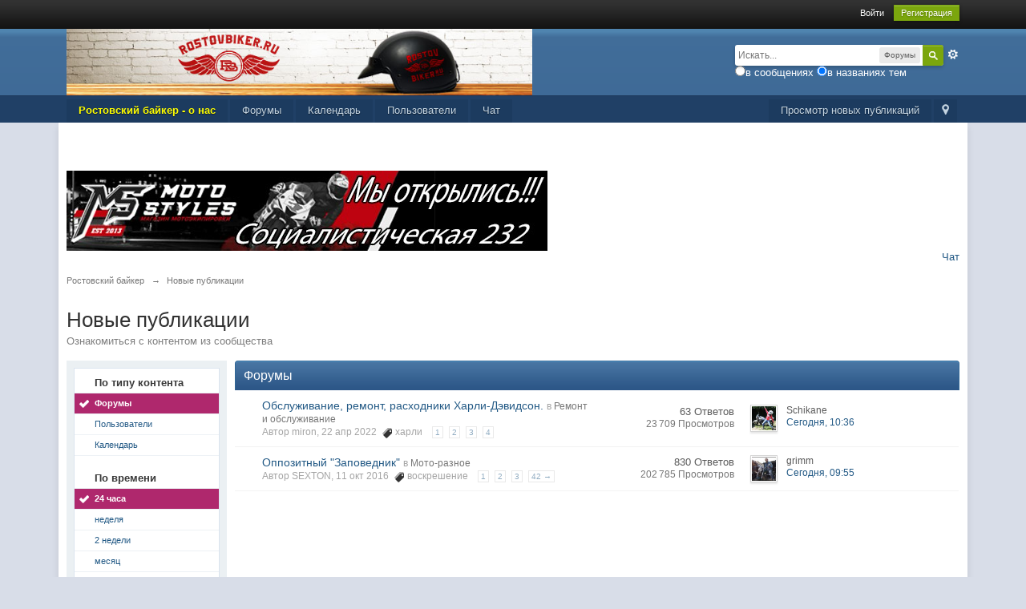

--- FILE ---
content_type: text/css
request_url: https://rostovbiker.ru/public/js/3rd_party/ckeditor/contents.css
body_size: 1383
content:
/*
Copyright (c) 2003-2012, CKSource - Frederico Knabben. All rights reserved.
For licensing, see LICENSE.html or http://ckeditor.com/license123
*/
body
{
     /* Font */
     font-family: 'Helvetica Neue', Arial, Verdana, sans-serif;
     font-size: 14px;

     /* Text color */
     color: #222;

     /* Remove the background color to make it transparent */
     background-color: #fff;
}


p { margin: 0px; }

img:-moz-broken
{
     -moz-force-broken-image-icon : 1;
     width : 24px;
     height : 24px;
}
img, input, textarea
{
#     cursor: default;
}

/* Changed from just bbc_emoticon because we vertically align all posted images, while editor baseline-aligns */
img { vertical-align: middle; }

strong.bbc				{	font-weight: bold !important; }
em.bbc 					{	font-style: italic !important; }
span.bbc_underline 		{ 	text-decoration: underline !important; }
acronym.bbc 			{ 	border-bottom: 1px dotted #000; }
span.bbc_center, div.bbc_center, p.bbc_center	{	text-align: center; display: block; }
span.bbc_left, div.bbc_left, p.bbc_left	{	text-align: left; display: block; }
span.bbc_right, div.bbc_right, p.bbc_right	{	text-align: right; display: block; }
div.bbc_indent 			{	margin-left: 50px; }
del.bbc 				{	text-decoration: line-through !important; }
ul, ul.bbc                               {     list-style: disc outside; margin: 12px 0 12px 0px; }
     ul ul,ul.bbc ul.bbc                {     list-style-type: circle; }
          ul ul ul,ul.bbc ul.bbc ul.bbc {     list-style-type: square; }
ul.decimal,ul .decimal, ul.bbc.decimal                     { list-style-type: decimal !important; }
     ul.lower-alpha,ul.bbc.lower-alpha          { margin-left: 0px; list-style-type: lower-alpha; }
     ul.upper-alpha,ul.bbc.upper-alpha          { margin-left: 0px; list-style-type: upper-alpha; }
     ul.lower-roman     ,ul.bbc.lower-roman          { margin-left: 0px; list-style-type: lower-roman; }
     ul.upper-roman,ul.bbc.upper-roman          { margin-left: 0px; list-style-type: upper-roman; }

ol,ul,dl
{
	/* IE7: reset rtl list margin. (#7334) */
	*margin-right:0px;
	/* preserved spaces for list items with text direction other than the list. (#6249,#8049)*/
    padding:0 40px;
}

blockquote.ipsBlockquote {
	font-size: 12px;
	padding: 10px 10px 10px 10px;
	border: 2px solid #e5e5e5;
	border-left: 2px solid #989898;
	-moz-border-radius: 5px;
	-webkit-border-radius: 5px;
	border-radius: 5px;
	background: #f7f7f7;
	margin: 0 0;
	overflow-x: none;
}

blockquote.ipsBlockquote blockquote.ipsBlockquote {
	margin: 0 10px 0 0;
}

blockquote.ipsBlockquote p.citation {
	margin: 6px 10px 0 0;
}

cite.ipb {
	font-size: 12px;
	padding: 0px 10px 8px 10px;
	border-left: 2px solid #989898;
	background: #f6f6f6;
	background: -moz-linear-gradient(top, #f6f6f6 0%, #e5e5e5 100%); /* firefox */
	background: -webkit-gradient(linear, left top, left bottom, color-stop(0%,#f6f6f6), color-stop(100%,#e5e5e5)); /* webkit */
	background-image: -o-linear-gradient(top, #f6f6f6, #e5e5e5);
	border-top: 0px;
	border-bottom: 2px solid #e5e5e5;
	border-right: 2px solid #e5e5e5;
	/* -moz-border-radius: 5px 5px 0 0;
	-webkit-border-radius: 5px 5px 0 0;
	border-radius: 5px 5px 0 0; */
	font-weight: bold;
	font-style: normal;
	overflow-x: auto;
	margin-top: -1px;
	margin-bottom: 8px;
	margin-left: -12px;
	margin-right: -12px;
	width: 100%;
	display: block;
	user-select:none;
	-webkit-user-select:none;
	-moz-user-select:none;
}


pre._prettyXprint {
    background-color: #fafafa !important;
    color: #000000;
    border: 1px solid #c9c9c9;
    margin-left: 10px;
    font-size: 13px;
    line-height: 140%;
    margin: 1em auto;
    padding: 1em;
    overflow: auto;
}

--- FILE ---
content_type: text/javascript
request_url: https://rostovbiker.ru/public/js/ips.search.js
body_size: 2276
content:
/************************************************/
/* IPB3 Javascript								*/
/* -------------------------------------------- */
/* ips.board.js - Board index code				*/
/* (c) IPS, Inc 2008							*/
/* -------------------------------------------- */
/* Author: Rikki Tissier						*/
/************************************************/

var _search = window.IPBoard;

_search.prototype.search = {
	checks: [],
	curApp: null,
	updateFilters: false,
	vncPopup: null,
	
	/*------------------------------*/
	/* Constructor 					*/
	init: function()
	{
		Debug.write("Initializing ips.search.js");
		
		document.observe("dom:loaded", function(){
			
			if( $('query') ){ $('query').focus(); }
			
			// set up calendars
			if( $('date_start') && $('date_start_icon') )
			{
				$('date_start_icon').observe('click', function(e){
					ipb.search.calendar_start = new CalendarDateSelect( $('date_start'), { year_range: 6, time: true } );
				});
			}
			
			if( $('date_end') && $('date_end_icon') )
			{
				$('date_end_icon').observe('click', function(e){
					ipb.search.calendar_start = new CalendarDateSelect( $('date_end'), { year_range: 6, time: true } );
				});
			}
			
			// Set up app selector
			if( $('sapps') ){
				$('sapps').select('input').each( function(elem){
					var id = $(elem).id.replace('radio_', '');
					var _d = false;
					
					if( $(elem).checked ){
						$(elem).up().addClassName('active');
						ipb.search.curApp = id;
					}
					
					if( $('app_filter_' + id) ){
						$('app_filter_' + id ).wrap('div', { id: 'app_filter_' + id + '_wrap' } ).addClassName('extra_filter').hide();
						$('app_filter_' + id ).show();
						if( id == ipb.search.curApp ){
							$('app_filter_' + id + '_wrap').show();
						}
					}
										
					$(elem).observe('click', ipb.search.selectApp);
				});
			}
			
			if( $('author') )
			{
				// Autocomplete stuff
				document.observe("dom:loaded", function(){
					var url = ipb.vars['base_url'] + 'secure_key=' + ipb.vars['secure_hash'] + '&app=core&module=ajax&section=findnames&do=get-member-names&name=';
					var ac = new ipb.Autocomplete( $('author'), { multibox: false, url: url, templates: { wrap: ipb.templates['autocomplete_wrap'], item: ipb.templates['autocomplete_item'] } } );
				});
			}
			
			if( $('vncForumFilter') )
			{
				$('vncForumFilter').observe('click', ipb.search.openVncForumFilter );
			}

			ipb.delegate.register('.submit_modaction_row', ipb.search.handleFollowChange );
		});
	},
	
	handleFollowChange: function( e, elem )
	{
		Event.stop(e);

		var _id		= $(elem).up('.ipbmenu_content').down('select[name=modaction_row]').identify().replace( /form_change_/, '' );
		var _action	= $(elem).up('.ipbmenu_content').down('select[name=modaction_row]').getValue();

		var request = new Ajax.Request( ipb.vars['base_url'] + 'app=core&module=ajax&section=search&do=saveFollow',
							{
								method: 'post',
								parameters: {
									secure_key: 	ipb.vars['secure_hash'],
									searchApp:		ipb.search.searchApp,
									contentType:	ipb.search.contentType,
									id:				_id,
									modaction:		_action
								},
								onSuccess: function(t)
								{
									if( t.responseJSON['error'] )
									{
										ipb.global.showInlineNotification( ipb.lang[ t.responseJSON['error'] ], { displayForSeconds: 2 } );
									}
									else
									{
										new Effect.Fade( $('change_' + _id + '_menucontent'), { duration: 0.3 } );
										
										if( $(elem).up('._recordRow') )
										{
											if( _action == 'delete' )
											{
												var effect = new Effect.Fade( $(elem).up('._recordRow'), { duration: 0.3 } );
											}
											else
											{
												$(elem).up('._recordRow').down('p.notify_info').replace( t.responseJSON['html'] );
											}
										}
	
										ipb.global.showInlineNotification( ipb.lang['follow_action_saved'], { displayForSeconds: 2 } );
									}
								}
							}
						);

		return false;
	},

	openVncForumFilter: function( e )
	{
		Event.stop(e);

		if( ipb.search.vncPopup )
		{
			ipb.search.vncPopup.kill();
		}
		
		var url = ipb.vars['base_url'] + "app=core&module=ajax&section=search&do=showForumsVncFilter&secure_key=" + ipb.vars['secure_hash'];

		ipb.search.vncPopup	= new ipb.Popup( 'vnc_filter_popup', { type: 'modal',
											 ajaxURL: url,
											 hideAtStart: false,
											 hideClose: true,
											 w: '600px',
											 h: 450 }, { 'afterInit': function() { 
												$("save_vnc_filters").observe( 'click', ipb.search.saveVncFilters );
												$("cancel_vnc_filters").observe( 'click', ipb.search.cancelVncFilters );
											} } );
		
		/* delegate */
		ipb.delegate.register('li[class~="clickable"]', ipb.search.clickVncFilters);
		
		return false;
	},
	
	cancelVncFilters: function( e )
	{
		Event.stop(e);
		ipb.search.vncPopup.kill();
		ipb.search.vncPopup = null;
		return false;
	},
	
	saveVncFilters: function( e )
	{
		ipb.search.setVncFilters(e);
		
		/* Only reset filters if we changed something */
		if( ipb.search.updateFilters == false )
		{
			ipb.search.vncPopup.kill();
			return false;
		}
		
		var toSave	= '';
		
		$$('.search_filter_container ul li input').each( function( _elem ){
			if( $(_elem).value == 1 )
			{
				toSave += $(_elem).id.replace( /^hf_/, '' ) + ',';
			}
		});
		
		if( toSave == '' )
		{
			toSave = 'all';
		}
		
		var request = new Ajax.Request( ipb.vars['base_url'] + 'app=core&module=ajax&section=search&do=saveForumsVncFilter',
							{
								method: 'post',
								parameters: {
									secure_key: 	ipb.vars['secure_hash'],
									saveVncFilters:	toSave
								},
								onSuccess: function(t)
								{
									window.location.reload( true );
								}.bind( this )
							}
						);
	},
	
	clickVncFilters: function(event, elem)
	{
		var id = $(elem).id;
		if( !id ){ return false; }
		id	= id.replace( /^forum_/, '' );
		
		if( id == 'all' ){
			$$('.search_filter_container ul li.active').invoke('removeClassName', 'active');
			$('forum_all').addClassName('active');
		} else {
			if( $('forum_all').hasClassName('active') ){
				$('forum_all').removeClassName('active');
			}
			$(elem).toggleClassName('active');
		}
		
		ipb.search.updateFilters = true;		
	},
	
	setVncFilters: function( event, elem )
	{
		Event.stop(event);
		
		$$('.search_filter_container ul li input').invoke('setValue', 0);
		
		if( $('forum_all').hasClassName('active') ){
			$('hf_all').value = 1;
		} else {
			$('hf_all').value = 0;
			
			$$('.search_filter_container ul li.active').each( function( _elem ){
				$(_elem).down('input').value = 1;
			});			
		}
		
		return true;
	},
	
	selectApp: function(e)
	{
		var elem = Event.element(e);
		var id = $(elem).id.replace('radio_', '');
		if( !id || id == ipb.search.curApp ){ return; }
		
		if( ipb.search.curApp ){
			$('sapp_' + ipb.search.curApp).removeClassName('active');
		}
		$('sapp_' + id).addClassName('active');
		
		if( $('app_filter_' + ipb.search.curApp) && ( $('app_filter_' + id) ) ){
			new Effect.BlindUp( $('app_filter_' + ipb.search.curApp + '_wrap'), { duration: 0.3, afterFinish: function(){
				new Effect.BlindDown( $('app_filter_' + id + '_wrap'), { duration: 0.3 } );
			}});
		} else if( $('app_filter_' + ipb.search.curApp) ){
			new Effect.BlindUp( $('app_filter_' + ipb.search.curApp + '_wrap'), { duration: 0.3 } );
		} else if( $('app_filter_' + id) ){
			new Effect.BlindDown( $('app_filter_' + id + '_wrap'), { duration: 0.3 } );
		}

		if ( $('tag_row') )
		{
			if( $(elem).readAttribute('data-allowtags') === '1' ){
				if( !$('tag_row').visible() ){
					new Effect.BlindDown( $('tag_row'), { duration: 0.4 } );
				}
			} else {
				if( $('tag_row').visible() ){
					new Effect.BlindUp( $('tag_row'), { duration: 0.4 } );
				}
			}
		}
				
		ipb.search.curApp = id;		
	}
};
ipb.search.init();

--- FILE ---
content_type: text/javascript
request_url: https://rostovbiker.ru/cache/lang_cache/1/ipb.lang.js?nck=fb99e14e49767998a66e3b7a9956074d
body_size: 10296
content:
ipb.lang['action_failed']	= "Действие не выполнено";
ipb.lang['ajax_failure']	= "Извините, но данное действие не прошло!";
ipb.lang['album_full']	= "У вас недостаточно прав, чтобы загрузить еще элементы в этот альбом";
ipb.lang['approve']	= "Показать";
ipb.lang['att_select_files']	= "Выберите файлы";
ipb.lang['available']	= "&#10004; Доступно!";
ipb.lang['bbc_date_cite']	= "{date}:";
ipb.lang['bbc_full_cite']	= "{author} сказал(а) {date}:";
ipb.lang['bbc_name_cite']	= "{author} сказал(а):";
ipb.lang['blog_cat_exists']	= "Категория уже существует";
ipb.lang['blog_disable']	= "Отключить";
ipb.lang['blog_enable']	= "Включить";
ipb.lang['blog_pin']	= "Закрепить";
ipb.lang['blog_publish_now']	= "Опубликовать";
ipb.lang['blog_revert_header']	= "Вы действительно хотите вернуть заголовок к прежнему виду?";
ipb.lang['blog_save_draft']	= "В черновики";
ipb.lang['blog_uncategorized']	= "Без категории";
ipb.lang['blog_unpin']	= "Открепить";
ipb.lang['board_offline']	= "Сообщество в данный момент отключено";
ipb.lang['cannot_readd_friend']	= "В течение пяти минут вы не можете снова добавить только что удаленного пользователя в друзья.";
ipb.lang['cant_delete_folder']	= "Вы не можете удалить защищенную папку.";
ipb.lang['ckcolor__aliceblue']	= "Светло-голубой";
ipb.lang['ckcolor__antique']	= "Белый антик";
ipb.lang['ckcolor__azure']	= "Лазурный";
ipb.lang['ckcolor__black']	= "Черный";
ipb.lang['ckcolor__blue']	= "Синий";
ipb.lang['ckcolor__brown']	= "Коричневый";
ipb.lang['ckcolor__cyan']	= "Зеленовато-голубой";
ipb.lang['ckcolor__darkgray']	= "Темно-серый";
ipb.lang['ckcolor__darkgreen']	= "Темно-зеленый";
ipb.lang['ckcolor__darkorange']	= "Темно-оранжевый";
ipb.lang['ckcolor__dimgray']	= "Тускло-серый";
ipb.lang['ckcolor__dsgray']	= "Зеленовато-серый";
ipb.lang['ckcolor__firebrick']	= "Кирпичный";
ipb.lang['ckcolor__gold']	= "Золотой";
ipb.lang['ckcolor__goldenrod']	= "Золотисто-березовый";
ipb.lang['ckcolor__gray']	= "Серый";
ipb.lang['ckcolor__green']	= "Зеленый";
ipb.lang['ckcolor__honeydew']	= "Медовый";
ipb.lang['ckcolor__indigo']	= "Индиго";
ipb.lang['ckcolor__lavender']	= "Голубой с красным отливом";
ipb.lang['ckcolor__lightblue']	= "Светло-синий";
ipb.lang['ckcolor__lightgray']	= "Светло-серый";
ipb.lang['ckcolor__lightsalmon']	= "Светлый сомон";
ipb.lang['ckcolor__lightyellow']	= "Светло-желтый";
ipb.lang['ckcolor__lime']	= "Лимонно-зеленый";
ipb.lang['ckcolor__maroon']	= "Темно-бордовый";
ipb.lang['ckcolor__medblue']	= "Ярко-синий";
ipb.lang['ckcolor__navy']	= "Темно-синий";
ipb.lang['ckcolor__orange']	= "Оранжевый";
ipb.lang['ckcolor__paleturq']	= "Бледно-бирюзовый";
ipb.lang['ckcolor__plum']	= "Темно-фиолетовый";
ipb.lang['ckcolor__purple']	= "Пурпурный";
ipb.lang['ckcolor__red']	= "Красный";
ipb.lang['ckcolor__reglavender']	= "Бледно-лиловый";
ipb.lang['ckcolor__sadbrown']	= "Кожано-коричневый";
ipb.lang['ckcolor__teal']	= "Бирюзовый";
ipb.lang['ckcolor__turquoise']	= "Бледно-бирюзовый";
ipb.lang['ckcolor__violet']	= "Фиолетовый";
ipb.lang['ckcolor__white']	= "Белый";
ipb.lang['ckcolor__yellow']	= "Желтый";
ipb.lang['ckeditor__about']	= "О";
ipb.lang['ckeditor__aboutscayt']	= "О проверке орфографии";
ipb.lang['ckeditor__about_ck']	= "О CKEditor";
ipb.lang['ckeditor__accesskey']	= "Ключ доступа";
ipb.lang['ckeditor__address']	= "Адрес";
ipb.lang['ckeditor__add_word']	= "Добавить слово";
ipb.lang['ckeditor__advanced']	= "Расширенные";
ipb.lang['ckeditor__advisorytitle']	= "Название подсказок";
ipb.lang['ckeditor__advisorytype']	= "Тип контента подсказок";
ipb.lang['ckeditor__alignleft']	= "По левому краю";
ipb.lang['ckeditor__alignment']	= "Выравнивание";
ipb.lang['ckeditor__alignright']	= "По правому краю";
ipb.lang['ckeditor__alt_text']	= "Альтернативный текст";
ipb.lang['ckeditor__anchor']	= "Якорь";
ipb.lang['ckeditor__anchorlink']	= "Ссылка на якорь в тексте";
ipb.lang['ckeditor__anchorname']	= "Имя якоря";
ipb.lang['ckeditor__anchorprop']	= "Свойства якоря";
ipb.lang['ckeditor__armeniannumb']	= "Армянская нумерация";
ipb.lang['ckeditor__automatic']	= "Автоматически";
ipb.lang['ckeditor__bbcode']	= "Специальные BB-коды";
ipb.lang['ckeditor__bbcodelabel']	= "BB-код";
ipb.lang['ckeditor__bg_color']	= "Цвет фона";
ipb.lang['ckeditor__bidiltr']	= "Написание текста слева направо";
ipb.lang['ckeditor__bidirtl']	= "Написание текста справа налево";
ipb.lang['ckeditor__blockquote']	= "Блок с цитатой";
ipb.lang['ckeditor__block_styles']	= "Стили блока";
ipb.lang['ckeditor__bold']	= "Полужирный";
ipb.lang['ckeditor__border']	= "Границы";
ipb.lang['ckeditor__border_nan']	= "Толщина границ должна быть целым числом";
ipb.lang['ckeditor__bottom']	= "Нижний край";
ipb.lang['ckeditor__browse_server']	= "Обзор сервера";
ipb.lang['ckeditor__bulletlist']	= "Свойства маркированного списка";
ipb.lang['ckeditor__button']	= "Кнопка";
ipb.lang['ckeditor__buttontoimage']	= "Вы хотите трансформировать выбранную картинку кнопки в просто картинку";
ipb.lang['ckeditor__byanchorname']	= "По имени якоря";
ipb.lang['ckeditor__byelementid']	= "По id элемента";
ipb.lang['ckeditor__byemailaddy']	= "E-mail";
ipb.lang['ckeditor__cancel']	= "Отмена";
ipb.lang['ckeditor__center']	= "Центр";
ipb.lang['ckeditor__checkbox']	= "Флажок";
ipb.lang['ckeditor__circle']	= "Круг";
ipb.lang['ckeditor__clean_word']	= "Текст, который вы хотите вставить скопирован из Word. Вы хотите подчистить его перед вставкой?";
ipb.lang['ckeditor__clear']	= "Очистить";
ipb.lang['ckeditor__close']	= "Закрыть";
ipb.lang['ckeditor__codelabel']	= "Код";
ipb.lang['ckeditor__codetypelabel']	= "Тип кода";
ipb.lang['ckeditor__code_css']	= "CSS";
ipb.lang['ckeditor__code_generic']	= "PHP/Авто";
ipb.lang['ckeditor__code_html']	= "HTML";
ipb.lang['ckeditor__code_js']	= "Javascript";
ipb.lang['ckeditor__code_linenum']	= "Номер первой строки";
ipb.lang['ckeditor__code_none']	= "Нет";
ipb.lang['ckeditor__code_sql']	= "SQL";
ipb.lang['ckeditor__code_title']	= "Код";
ipb.lang['ckeditor__code_xml']	= "XML";
ipb.lang['ckeditor__collapsetools']	= "Свернуть панель";
ipb.lang['ckeditor__colors']	= "Цвета";
ipb.lang['ckeditor__color_options']	= "Опции цветов";
ipb.lang['ckeditor__confirmcancel']	= "Некоторые опции были изменены, вы действительно хотите закрыть окно?";
ipb.lang['ckeditor__confirmreload']	= "Все несохраненные изменения контента будут утеряны. Вы уверены, что хотите открыть новую страницу?";
ipb.lang['ckeditor__contenttemps']	= "Шаблоны контента";
ipb.lang['ckeditor__contextmenopt']	= "Опции контекстного меню";
ipb.lang['ckeditor__copy']	= "Копия";
ipb.lang['ckeditor__copyright']	= "&copy; $1. Все права защищены.";
ipb.lang['ckeditor__create']	= "Создать";
ipb.lang['ckeditor__css_classes']	= "Классы таблиц стилей";
ipb.lang['ckeditor__cut']	= "Вырезать";
ipb.lang['ckeditor__decimal']	= "Десятичные (1, 2, 3 и т.д.)";
ipb.lang['ckeditor__decimal_zero']	= "Десятичные с нулем (01, 02, 03, и т.д.)";
ipb.lang['ckeditor__dec_indent']	= "Уменьшить отступ";
ipb.lang['ckeditor__delete']	= "Удалить";
ipb.lang['ckeditor__dictionaries']	= "Словари";
ipb.lang['ckeditor__diction_name']	= "Имя словаря";
ipb.lang['ckeditor__dict_cookie']	= "Изначально, пользовательский словарь хранится в cookies, которые ограничены в размере. Когда словарь пользователя вырастает до размеров, что его невозможно хранить в cookies,  хранение его переносится на наш сервер. Чтобы сохранить ваш словарь на нашем сервере, вам следует указать уникальное название вашего словаря. Если у вас уже был сохраненный словарь, то укажите здесь его название и нажмите кнопку Восстановить.";
ipb.lang['ckeditor__dict_name']	= "Имя словаря не может быть пустым.";
ipb.lang['ckeditor__disablescayt']	= "Отключить проверку орфографии";
ipb.lang['ckeditor__disc']	= "Окружность";
ipb.lang['ckeditor__divcontainer']	= "Создать контейнер Div";
ipb.lang['ckeditor__dragtoresize']	= "Перетащите для изменения размера";
ipb.lang['ckeditor__editanchor']	= "Изменить якорь";
ipb.lang['ckeditor__editlink']	= "Изменить ссылку";
ipb.lang['ckeditor__editor']	= "Визуальный редактор";
ipb.lang['ckeditor__edit_div']	= "Изменить Div";
ipb.lang['ckeditor__elementspath']	= "Путь к элементам";
ipb.lang['ckeditor__emailbody']	= "Тело сообщения";
ipb.lang['ckeditor__emaillink']	= "E-mail";
ipb.lang['ckeditor__emailsubject']	= "Тема сообщения";
ipb.lang['ckeditor__emoticons']	= "Смайлики";
ipb.lang['ckeditor__enablescayt']	= "Включить проверку орфографии";
ipb.lang['ckeditor__expandtools']	= "Развернуть панель";
ipb.lang['ckeditor__find']	= "Найти";
ipb.lang['ckeditor__findreplace']	= "Найти и заменить";
ipb.lang['ckeditor__find_what']	= "Что искать:";
ipb.lang['ckeditor__flash']	= "Flash";
ipb.lang['ckeditor__flashanima']	= "Анимация Flash";
ipb.lang['ckeditor__flash_prop']	= "Свойства Flash";
ipb.lang['ckeditor__font']	= "Шрифт";
ipb.lang['ckeditor__font_name']	= "Имя шрифта";
ipb.lang['ckeditor__font_size']	= "Размер шрифта";
ipb.lang['ckeditor__form']	= "Форма";
ipb.lang['ckeditor__formaat']	= "Формат";
ipb.lang['ckeditor__formatted']	= "Форматированный";
ipb.lang['ckeditor__format_styles']	= "Стили форматирования";
ipb.lang['ckeditor__framelink']	= "<frame>";
ipb.lang['ckeditor__gencontent']	= "Контент";
ipb.lang['ckeditor__general']	= "Основное";
ipb.lang['ckeditor__genoption']	= "Опция";
ipb.lang['ckeditor__georgiannumb']	= "Грузинская нумерация (an, ban, gan, и т.д.)";
ipb.lang['ckeditor__heading']	= "Заглавие";
ipb.lang['ckeditor__height']	= "Высота";
ipb.lang['ckeditor__height_nan']	= "Высота должна быть числовой";
ipb.lang['ckeditor__hiddenfield']	= "Скрытое поле";
ipb.lang['ckeditor__hiddenfield']	= "Скрытое поле";
ipb.lang['ckeditor__highlight']	= "Подсветка";
ipb.lang['ckeditor__hr']	= "Вставить горизонтальную линию";
ipb.lang['ckeditor__hspace']	= "Горизонтальный отступ";
ipb.lang['ckeditor__hspace_nan']	= "Горизонтальный отступ должен быть целым числом";
ipb.lang['ckeditor__id']	= "ID";
ipb.lang['ckeditor__iframe']	= "iFrame";
ipb.lang['ckeditor__iframeborder']	= "Показывать границы фрейма";
ipb.lang['ckeditor__iframeprops']	= "Свойства iFrame ";
ipb.lang['ckeditor__iframescroll']	= "Включить полосы прокрутки";
ipb.lang['ckeditor__iframeurl']	= "Введите URL iFrame";
ipb.lang['ckeditor__ignore']	= "Пропустить";
ipb.lang['ckeditor__ignoreallcaps']	= "Пропустить все слова большими буквами";
ipb.lang['ckeditor__ignoredomains']	= "Пропустить доменные имена";
ipb.lang['ckeditor__ignoremixedc']	= "Пропустить слова с большими и малыми буквами";
ipb.lang['ckeditor__ignorewnumber']	= "Пропустить слова с цифрами";
ipb.lang['ckeditor__ignore_all']	= "Пропустить все";
ipb.lang['ckeditor__image']	= "Картинка";
ipb.lang['ckeditor__imagebutton']	= "Кнопка с картинкой";
ipb.lang['ckeditor__imagebutton_p']	= "Свойства кнопки с картинкой";
ipb.lang['ckeditor__imagetobutton']	= "Вы хотите трансформировать выбранную картинку в кнопку с картинкой?";
ipb.lang['ckeditor__image_info']	= "Инфо";
ipb.lang['ckeditor__image_prop']	= "Свойства картинки";
ipb.lang['ckeditor__image_url']	= "Введите URL картинки";
ipb.lang['ckeditor__inc_indent']	= "Увеличить отступ";
ipb.lang['ckeditor__inlinestyle']	= "Внедренный стиль";
ipb.lang['ckeditor__inline_styles']	= "Внедренный стили";
ipb.lang['ckeditor__insdelbullist']	= "Вставить/Удалить маркированный список";
ipb.lang['ckeditor__insdelnumlist']	= "Вставить/Удалить цифровой список";
ipb.lang['ckeditor__insertsmilie']	= "Вставить смайлик";
ipb.lang['ckeditor__insertspecial']	= "Вставить специальные символы";
ipb.lang['ckeditor__italic']	= "Курсивный";
ipb.lang['ckeditor__justify']	= "По ширине";
ipb.lang['ckeditor__langcode']	= "Код языка";
ipb.lang['ckeditor__languagedir']	= "Направление языка";
ipb.lang['ckeditor__languages']	= "Языки";
ipb.lang['ckeditor__left']	= "Слева";
ipb.lang['ckeditor__licvisitsite']	= "По вопросам лицензирования обращайтесь на наш сайт:";
ipb.lang['ckeditor__link']	= "Ссылка";
ipb.lang['ckeditor__linked_char']	= "Кодировка сайта, на который ссылка";
ipb.lang['ckeditor__linkother']	= "<other>";
ipb.lang['ckeditor__link_info']	= "Инфо";
ipb.lang['ckeditor__link_type']	= "Тип ссылки";
ipb.lang['ckeditor__list_nan']	= "Начальное число списка должно быть целым числом.";
ipb.lang['ckeditor__lock_ratio']	= "Фиксировать пропорции";
ipb.lang['ckeditor__longdescurl']	= "Описание URL";
ipb.lang['ckeditor__loweralpha']	= "Строчные латинские (a, b, c, d, e, и т.д.)";
ipb.lang['ckeditor__lowergreek']	= "Строчные греческие (альфа, бета, гамма, и т.д.)";
ipb.lang['ckeditor__lowerroman']	= "Строчные римские (i, ii, iii, iv, v, и т.д.)";
ipb.lang['ckeditor__ltrlang']	= "Слева направо (LTR)";
ipb.lang['ckeditor__match_case']	= "Учитывать регистр";
ipb.lang['ckeditor__match_cyclic']	= "По всему тексту";
ipb.lang['ckeditor__match_word']	= "Только слово целиком";
ipb.lang['ckeditor__maximize']	= "Развернуть";
ipb.lang['ckeditor__middle']	= "По середине";
ipb.lang['ckeditor__minimize']	= "Свернуть";
ipb.lang['ckeditor__missingimgurl']	= "Ссылка на изображение ошибочна.";
ipb.lang['ckeditor__moresuggs']	= "Еще варианты";
ipb.lang['ckeditor__more_colors']	= "Еще цвета...";
ipb.lang['ckeditor__mymedia']	= "Мои файлы";
ipb.lang['ckeditor__name']	= "Имя";
ipb.lang['ckeditor__nan']	= "Это значение не является числом.";
ipb.lang['ckeditor__newpage']	= "Новая страница";
ipb.lang['ckeditor__noanchorsa']	= "(В документе нет ни одного якоря)";
ipb.lang['ckeditor__nocleanword']	= "Невозможно очистить вставляемые данные из-за внутренней ошибки системы";
ipb.lang['ckeditor__none']	= "Нет";
ipb.lang['ckeditor__nooperalol']	= "Opera не поддерживается";
ipb.lang['ckeditor__normal']	= "Обычный";
ipb.lang['ckeditor__normal_div']	= "Обычный (DIV)";
ipb.lang['ckeditor__notemplates']	= "(Ни одного шаблона не определено)";
ipb.lang['ckeditor__notset']	= "<не указано>";
ipb.lang['ckeditor__numberedlist']	= "Свойства нумерованного списка";
ipb.lang['ckeditor__object_styles']	= "Стили объектов";
ipb.lang['ckeditor__ok']	= "ОК";
ipb.lang['ckeditor__options']	= "Опции";
ipb.lang['ckeditor__para_format']	= "Формат параграфа";
ipb.lang['ckeditor__paste']	= "Вставить";
ipb.lang['ckeditor__paste_area']	= "Зона для вставки";
ipb.lang['ckeditor__paste_box']	= "Пожалуйста, вставьте текст в нижеуказанное поле, используя клавиатуру (<strong>Ctrl/Cmd+V</strong>) и нажмите кнопку OK";
ipb.lang['ckeditor__paste_err1']	= "Настройки безопасности вашего браузера не разрешают редактору выполнять автоматические операции по вырезанию текста. Пожалуйста, используйте для этого клавиатуру (Ctrl/Cmd+X).";
ipb.lang['ckeditor__paste_err2']	= "Настройки безопасности вашего браузера не разрешают редактору выполнять автоматические операции по копированию текста. Пожалуйста, используйте для этого клавиатуру (Ctrl/Cmd+C).";
ipb.lang['ckeditor__paste_err3']	= "Потому что настройки безопасности вашего браузера не разрешают редактору обращаться к буферу обмена. Вы должны вставить текст снова в это окно.";
ipb.lang['ckeditor__paste_ptext']	= "Вставить только текст";
ipb.lang['ckeditor__paste_word']	= "Вставить из Word";
ipb.lang['ckeditor__pb']	= "Вставить перевод строки для печати";
ipb.lang['ckeditor__pba']	= "Перевод строки";
ipb.lang['ckeditor__popupdepend']	= "Зависимое (Netscape)";
ipb.lang['ckeditor__popupfeat']	= "Параметры всплывающего окна";
ipb.lang['ckeditor__popupfullscr']	= "Полноэкранное (IE)";
ipb.lang['ckeditor__popupleftpos']	= "По левому краю";
ipb.lang['ckeditor__popuplink']	= "<всплывающее окно>";
ipb.lang['ckeditor__popuplocation']	= "Панель адреса";
ipb.lang['ckeditor__popupmenubar']	= "Панель меню";
ipb.lang['ckeditor__popupresize']	= "Изменяемый размер";
ipb.lang['ckeditor__popupscroll']	= "Полосы прокрутки";
ipb.lang['ckeditor__popupstatusba']	= "Строка состояния";
ipb.lang['ckeditor__popuptoolbar']	= "Панель инструментов";
ipb.lang['ckeditor__popuptoppos']	= "Отступ сверху";
ipb.lang['ckeditor__popupwinname']	= "Имя всплывающего окна";
ipb.lang['ckeditor__preview']	= "Предпросмотр";
ipb.lang['ckeditor__preview']	= "Предпросмотр";
ipb.lang['ckeditor__print']	= "Печать";
ipb.lang['ckeditor__properties']	= "Свойства";
ipb.lang['ckeditor__protocol']	= "Протокол";
ipb.lang['ckeditor__pselectbbcode']	= "Пожалуйста, выберите";
ipb.lang['ckeditor__quotelabel']	= "Цитата";
ipb.lang['ckeditor__radiobutton']	= "Кнопка выбора";
ipb.lang['ckeditor__redo']	= "Назад";
ipb.lang['ckeditor__removeformat']	= "Удалить форматирование";
ipb.lang['ckeditor__remove_div']	= "Удалить Div";
ipb.lang['ckeditor__rename']	= "Переименовать";
ipb.lang['ckeditor__repactconts']	= "Заменить актуальный контент";
ipb.lang['ckeditor__replace']	= "Заменить";
ipb.lang['ckeditor__replace_all']	= "Заменить все";
ipb.lang['ckeditor__replace_cnt']	= "Заменено %s позиций";
ipb.lang['ckeditor__replace_with']	= "Заменить на:";
ipb.lang['ckeditor__reset_size']	= "Вернуть обычные размеры";
ipb.lang['ckeditor__restore']	= "Восстановить";
ipb.lang['ckeditor__right']	= "Направо";
ipb.lang['ckeditor__rtllang']	= "Справа на лево (RTL))";
ipb.lang['ckeditor__save']	= "Сохранить";
ipb.lang['ckeditor__scayt']	= "Проверка орфографии налету при вводе текста";
ipb.lang['ckeditor__selectall']	= "Отметить все";
ipb.lang['ckeditor__selectanchor']	= "Выберите якорь";
ipb.lang['ckeditor__selectcolor']	= "Выберите цвет";
ipb.lang['ckeditor__selectedcolor']	= "Выбранный цвет";
ipb.lang['ckeditor__selectfield']	= "Выберите поле";
ipb.lang['ckeditor__selectspecial']	= "Выберите специальный символ";
ipb.lang['ckeditor__server_send']	= "Отправить на сервер";
ipb.lang['ckeditor__show_blocks']	= "Показать блоки";
ipb.lang['ckeditor__size']	= "Размер";
ipb.lang['ckeditor__smiley']	= "Смайлики";
ipb.lang['ckeditor__smileyopts']	= "Опции смайликов";
ipb.lang['ckeditor__source']	= "Режим BB-кодов";
ipb.lang['ckeditor__speccharopts']	= "Опции специальных символов";
ipb.lang['ckeditor__square']	= "Квадрат";
ipb.lang['ckeditor__start']	= "Начиная с";
ipb.lang['ckeditor__strike']	= "Зачеркнутый";
ipb.lang['ckeditor__style']	= "Стиль";
ipb.lang['ckeditor__styles']	= "Стили";
ipb.lang['ckeditor__subscript']	= "Индекс";
ipb.lang['ckeditor__superscript']	= "Верхний индекс";
ipb.lang['ckeditor__tab_index']	= "Последовательность перехода";
ipb.lang['ckeditor__target']	= "Цель";
ipb.lang['ckeditor__targframename']	= "Имя цели фрейма";
ipb.lang['ckeditor__templateopts']	= "Опции шаблонов";
ipb.lang['ckeditor__templates']	= "Шаблоны";
ipb.lang['ckeditor__textarea']	= "Текстовая область";
ipb.lang['ckeditor__textfield']	= "Текстовое поле";
ipb.lang['ckeditor__text_color']	= "Цвет текста";
ipb.lang['ckeditor__text_notfound']	= "Указанный текст не найден.";
ipb.lang['ckeditor__tnewwindow']	= "Новое окно (_blank)";
ipb.lang['ckeditor__togglelabel']	= "Переключить вид редактора";
ipb.lang['ckeditor__togglescayt']	= "Переключить проверку орфографии";
ipb.lang['ckeditor__toolbar']	= "Панель инструментов";
ipb.lang['ckeditor__top']	= "По верху";
ipb.lang['ckeditor__tparentwindow']	= "Родительское окно (_parent)";
ipb.lang['ckeditor__tsamewindow']	= "Это же окно (_self)";
ipb.lang['ckeditor__ttopwindow']	= "Главное окно (_top)";
ipb.lang['ckeditor__type']	= "Тип";
ipb.lang['ckeditor__typeanchor']	= "Пожалуйста, введите имя якоря";
ipb.lang['ckeditor__type_email']	= "Пожалуйста, введите e-mail адрес";
ipb.lang['ckeditor__type_url']	= "Пожалуйста, введите URL ссылки";
ipb.lang['ckeditor__unavailable']	= "недоступно";
ipb.lang['ckeditor__underline']	= "Подчеркнутый";
ipb.lang['ckeditor__undo']	= "Отменить";
ipb.lang['ckeditor__unknownobj']	= "Неизвестный объект";
ipb.lang['ckeditor__unlink']	= "Разъединить";
ipb.lang['ckeditor__unlock_ratio']	= "Раскрыть пропорции";
ipb.lang['ckeditor__upload']	= "Загрузить";
ipb.lang['ckeditor__upperalpha']	= "Заглавные латинские (A, B, C, D, E, и т.д.)";
ipb.lang['ckeditor__upperroman']	= "Заглавные римские (I, II, III, IV, V, и т.д.)";
ipb.lang['ckeditor__url']	= "URL";
ipb.lang['ckeditor__value']	= "Значение";
ipb.lang['ckeditor__vspace']	= "Вертикальный отступ";
ipb.lang['ckeditor__vspace_nan']	= "Вертикальный отступ может быть только целым числом.";
ipb.lang['ckeditor__whichtempl']	= "Пожалуйста выберите шаблон для открытия в редакторе";
ipb.lang['ckeditor__width']	= "Ширина";
ipb.lang['ckeditor__width_nan']	= "Ширина может быть только целым числом.";
ipb.lang['ckeditor__xelements']	= "%1 элемент";
ipb.lang['ck_auto_saved']	= "Последнее автосохранение: #{time}";
ipb.lang['ck_restore']	= "Восстановить содержимое";
ipb.lang['ck_saved']	= "Сохраненное содержимое";
ipb.lang['ck_saved_desc']	= "Пока вы набираете, текстовый редактор автоматически сохраняет содержимое, и если вдруг вы перезагрузите эту страницу, то вы сможете восстановить все, что вы написали.";
ipb.lang['ck_saved_title']	= "О сохраненном содержимом";
ipb.lang['ck_view_saved']	= "Просмотр автосохраняемого содержимого (#{updatedDate})";
ipb.lang['clear_markboard']	= "Вы действительно хотите отметить все прочитанным?";
ipb.lang['click_to_attach']	= "Нажмите, чтобы прикрепить файлы";
ipb.lang['click_to_show_opts']	= "Нажмите для управления опциями сообщения";
ipb.lang['close_tpreview']	= "Закрыть предпросмотр";
ipb.lang['comment_requires_approval']	= "Прежде чем публикуемый комментарий будет показан на форуме, он будет проверен модератором.";
ipb.lang['confirm_delete']	= "Вы действительно хотите удалить эту папку? Будут удалены ВСЕ сообщения, содержащиеся в ней. Данное действие НЕ ОБРАТИМО!";
ipb.lang['confirm_empty']	= "Вы действительно хотите очистить эту папку?";
ipb.lang['copy_topic_link']	= "Прямая ссылка на сообщение";
ipb.lang['cpt_approve']	= "Опубликовать";
ipb.lang['cpt_approve_f']	= "Опубликовать";
ipb.lang['cpt_close_f']	= "Закрыть";
ipb.lang['cpt_delete']	= "Удалить";
ipb.lang['cpt_delete_f']	= "Удалить";
ipb.lang['cpt_hide']	= "Скрыть";
ipb.lang['cpt_hide_f']	= "Скрыть";
ipb.lang['cpt_merge']	= "Объединить";
ipb.lang['cpt_merge_f']	= "Объединить";
ipb.lang['cpt_move']	= "Перенести";
ipb.lang['cpt_move_f']	= "Перенести";
ipb.lang['cpt_open_f']	= "Открыть";
ipb.lang['cpt_pin_f']	= "Поднять";
ipb.lang['cpt_split']	= "Разделить";
ipb.lang['cpt_undelete']	= "Показать";
ipb.lang['cpt_unhide_f']	= "Показать";
ipb.lang['cpt_unpin_f']	= "Опустить";
ipb.lang['date_am']	= "ДП";
ipb.lang['date_pm']	= "ПП";
ipb.lang['delete_confirm']	= "Вы действительно хотите продолжить?";
ipb.lang['delete_pm_confirm']	= "Вы действительно хотите удалить эту переписку?";
ipb.lang['delete_pm_many_confirm']	= "Вы действительно хотите удалить эти переписки?";
ipb.lang['delete_post_confirm']	= "Вы уверены что хотите удалить это сообщение?";
ipb.lang['delete_reply_confirm']	= "Вы действительно хотите удалить этот ответ?";
ipb.lang['delete_topic_confirm']	= "Вы действительно хотите удалить эту тему?";
ipb.lang['editor_enter_list']	= "Введите пункт списка";
ipb.lang['editor_prefs_updated']	= "Опции сохранены. Изменения вступят в силу при следующей загрузке редактора";
ipb.lang['email_banned']	= "&#10007; E-mail адрес запрещен для использования";
ipb.lang['email_doesnt_match']	= "&#10007; Введенные адреса не совпадают";
ipb.lang['email_in_use']	= "&#10007; E-mail адрес уже используется";
ipb.lang['emo_show_all']	= "Показывать все";
ipb.lang['enter_unlimited_names']	= "Введите имена";
ipb.lang['enter_x_names']	= "Введите до [x] имен пользователей";
ipb.lang['error']	= "Ошибка";
ipb.lang['error_occured']	= "Возникла ошибка";
ipb.lang['error_security']	= "Ошибка защиты";
ipb.lang['fail_cblock']	= "Не удалось сохранить изменения внутри блока";
ipb.lang['fail_config']	= "Не удалось сохранить настройки";
ipb.lang['folder_emptied']	= "Папка успешно очищена";
ipb.lang['folder_not_found']	= "Не удалось найти папку";
ipb.lang['folder_protected']	= "Не удалось совершить действие. Папка защищена.";
ipb.lang['follow_action_saved']	= "Ваши настройки сохранены";
ipb.lang['follow_no_action']	= "Вы не выбрали никаких действий";
ipb.lang['friend_already']	= "Пользователь уже ваш друг";
ipb.lang['from']	= "Из";
ipb.lang['gallery_rotate_failed']	= "Возникла проблема при повороте изображения";
ipb.lang['gbl_confirm_cancel']	= "Отмена";
ipb.lang['gbl_confirm_desc']	= "Пожалуйста, подтвердите это действие";
ipb.lang['gbl_confirm_ok']	= "ОК";
ipb.lang['gbl_confirm_text']	= "Подтверждаю";
ipb.lang['gbl_months']	= "Янв,Фев,Мар,Апр,Май,Июн,Июл,Авг,Сен,Окт,Ноя,Дек";
ipb.lang['global_leave_msg']	= "Оставить сообщение...";
ipb.lang['global_status_update']	= "О чем ты сейчас думаешь?";
ipb.lang['go_to_category']	= "Перейти к категории";
ipb.lang['hide']	= "&times;";
ipb.lang['idm_comment_empty']	= "Комментарий пуст";
ipb.lang['idm_invalid_file']	= "Файл неверный";
ipb.lang['idm_msg_email']	= "Вы не ввели e-mail адрес";
ipb.lang['idm_msg_text']	= "Вы не ввели сообщение";
ipb.lang['invalid_chars']	= "&#10007;  Поле содержит недопустимые символы";
ipb.lang['invalid_email']	= "&#10007; E-mail адрес неправильный";
ipb.lang['invalid_folder_name']	= "Имя директории неверное";
ipb.lang['invalid_mime_type']	= "Вы не можете загружать файлы подобного типа";
ipb.lang['is_required']	= "&#10007; Поле является обязательным";
ipb.lang['is_spammer']	= "Этот пользователь уже отмечен как спамер";
ipb.lang['js_rte_erroriespell']	= "ieSpell не обнаружен. Нажмите OK для перехода на страницу загрузки";
ipb.lang['js_rte_errorloadingiespell']	= "Не удалось загрузить ieSpell. Ошибка: ";
ipb.lang['justgo']	= "Ок";
ipb.lang['loading']	= "Загрузка";
ipb.lang['mark_read_forum']	= "Существует проблема выборка в этом форуме.";
ipb.lang['mark_read_topic']	= "Существует проблема выборки в этой теме.";
ipb.lang['max_notes_reached']	= "Вы исчерпали лимит доступных примечаний для данного изображения.";
ipb.lang['member_no_exist']	= "Пользователь не существует!";
ipb.lang['message_sent']	= "Сообщение отправлено";
ipb.lang['messenger_cancel']	= "Отменить";
ipb.lang['messenger_edit']	= "Изменить";
ipb.lang['missing_data']	= "Неправильные данные";
ipb.lang['mq_reply_swap']	= "Ответить на #{num} цитируемых сообщений";
ipb.lang['must_enter_name']	= "Необходимо ввести имя";
ipb.lang['new_lowercase']	= "новое";
ipb.lang['note_confirm_delete']	= "Вы хотите удалить примечание?";
ipb.lang['note_no_permission_a']	= "Вы не можете добавлять примечания к этому изображению";
ipb.lang['note_no_permission_d']	= "Вы не можете удалять примечания";
ipb.lang['note_no_permission_e']	= "Вы не можете редактировать примечания";
ipb.lang['note_save_empty']	= "Ваше примечание пусто; удалите его, если оно отправлено по ошибке";
ipb.lang['not_available']	= "&#10007; Имя уже занято!";
ipb.lang['no_more_topics']	= "Больше тем нет";
ipb.lang['no_permission']	= "К сожалению вы не можете воспользоваться этой возможностью. Если вы еще не вошли на форум, возможно, сделав это вы сможете воспользоваться ей.";
ipb.lang['no_permission_preview']	= "Извините, но вы не имеете доступа к просмотру этой темы.";
ipb.lang['open_tpreview']	= "Предпросмотр этой темы";
ipb.lang['option_is_empty']	= "Данная настройка тега должна быть заполнена";
ipb.lang['out_of_diskspace']	= "Выделенное дисковое пространство для загрузок исчерпано.";
ipb.lang['pass_doesnt_match']	= "&#10007; Введенные пароли не совпадают";
ipb.lang['pass_too_long']	= "&#10007; Введенный пароль больше 32 символов";
ipb.lang['pass_too_short']	= "&#10007; Введенный пароль менее 3 символов";
ipb.lang['pending']	= "Ожидает";
ipb.lang['photo_editor_cropping_still']	= "Пожалуйста завершите недоделанное, прежде чем нажмете 'Готово'";
ipb.lang['photo_editor_enterurl']	= "Введите url";
ipb.lang['poll_not_enough_choices']	= "Один из вопросов не содержит достаточного количества вариантов выбора, вариантов должно быть не меньше двух!";
ipb.lang['poll_no_more_choices']	= "Вы больше не можете добавлять варианты к вопросу.";
ipb.lang['poll_no_more_q']	= "Вы больше не можете добавлять вопросы к опросу";
ipb.lang['poll_questions_missing']	= "Один или несколько вопросов неверно озаглавлены";
ipb.lang['poll_stats']	= "Вам разрешено добавить еще [q] вопросов с [c] вариантами ответа на вопрос.";
ipb.lang['post_empty']	= "Ваше сообщение пусто";
ipb.lang['post_empty_post']	= "Нельзя отправлять пустое сообщение. Введите какой-либо текст в редакторе.";
ipb.lang['post_empty_title']	= "Вы должны ввести название темы!";
ipb.lang['post_empty_username']	= "Вы должны ввести имя пользователя";
ipb.lang['post_hide_reason_default']	= "Введите причину...";
ipb.lang['post_too_short']	= "Сообщение слишком короткое.";
ipb.lang['prof_comment_empty']	= "Вы должны ввести текст комментария";
ipb.lang['prof_comment_mod']	= "Ваш комментарий был добавлен. Подождите пока владелец профиля, одобрит его, затем он появится в общем списке.";
ipb.lang['prof_comment_perm']	= "У вас не достаточно прав чтобы оставить комментарий в этом профиле";
ipb.lang['prof_update_button']	= "Обновить";
ipb.lang['prof_update_default']	= "О чем ты сейчас думаешь?";
ipb.lang['quickpm_enter_subject']	= "Введите тему";
ipb.lang['quickpm_msg_blank']	= "Введите сообщение";
ipb.lang['quote_expand']	= "<em>Показать цитату</em>";
ipb.lang['quote_on']	= " ";
ipb.lang['quote_said']	= "сказал(а)";
ipb.lang['quote_title']	= "Цитата";
ipb.lang['quote__author']	= "#name# сказал(а)";
ipb.lang['quote__date_author']	= "#name# сказал(а) #date#:";
ipb.lang['reached_max_folders']	= "Вы достигли лимита на количество папок";
ipb.lang['required_data_missing']	= "Часть необходимых данных отсутствует";
ipb.lang['rtg_already']	= "Вы уже проголосовали за эту запись";
ipb.lang['rtg_awesome']	= "Замечательно!";
ipb.lang['rtg_good']	= "Хорошо";
ipb.lang['rtg_nbad']	= "Неплохо";
ipb.lang['rtg_ok']	= "Средне";
ipb.lang['rtg_poor']	= "Плохо";
ipb.lang['rtg_topic_locked']	= "Тема закрыта";
ipb.lang['save_folder']	= ">";
ipb.lang['saving_post']	= "Сохранение сообщения...";
ipb.lang['search_default_value']	= "Искать...";
ipb.lang['set_as_spammer']	= "Вы уверены что хотите пометить пользователя как спамера?";
ipb.lang['signin_badopenid']	= "Введенный OpenID не может быть правильным";
ipb.lang['signin_nopassword']	= "Не введен пароль";
ipb.lang['signin_nosigninname']	= "Не введено имя";
ipb.lang['silly_server']	= "Возникла ошибка при загрузке файла";
ipb.lang['spoiler_hide']	= "Скрыть";
ipb.lang['spoiler_show']	= "Показать";
ipb.lang['status_updated']	= "Ваш статус успешно обновлен";
ipb.lang['success']	= "Успешно";
ipb.lang['switch_to_advanced']	= "Воспользуйтесь нашим новым менеджером для загрузки сразу нескольких файлов (требуется современный браузер)";
ipb.lang['too_long']	= "&#10007; Введенное имя слишком длинное";
ipb.lang['too_short']	= "&#10007; Введенное имя слишком короткое";
ipb.lang['topic_polling']	= "Добавлено #{count} новых ответов. <a href='javascript:void(0);' onclick='#{click}'>Показать мне</a>";
ipb.lang['trouble_uploading']	= "Проблемы с загрузкой?";
ipb.lang['unapprove']	= "Скрыть";
ipb.lang['unapproved']	= "Скрыто";
ipb.lang['unhide']	= "...";
ipb.lang['uploading']	= "Загрузка...";
ipb.lang['upload_done']	= "Готово (загружено [total])";
ipb.lang['upload_failed']	= "Загрузка не удалась. Пожалуйста сообщите об этом администрации форума.";
ipb.lang['upload_limit_hit']	= "Превышен лимит";
ipb.lang['upload_no_file']	= "Вы не выбрали файл для загрузки";
ipb.lang['upload_progress']	= "Загружено [done] из [total]";
ipb.lang['upload_queue']	= "Вы попытались загрузить слишком много файлов. Допустимо одновременно загружать не более ";
ipb.lang['upload_skipped']	= "Загрузка пропущена";
ipb.lang['upload_too_big']	= "Размер файла превышает допустимый для загрузки размер";
ipb.lang['usercp_photo_upload']	= "Вы не выбрали файл для загрузки";
ipb.lang['vote_success']	= "Голос сохранен!";
ipb.lang['vote_updated']	= "Голос обновлен!";
ipb.lang['with_selected']	= "С выбранными ({num})";
